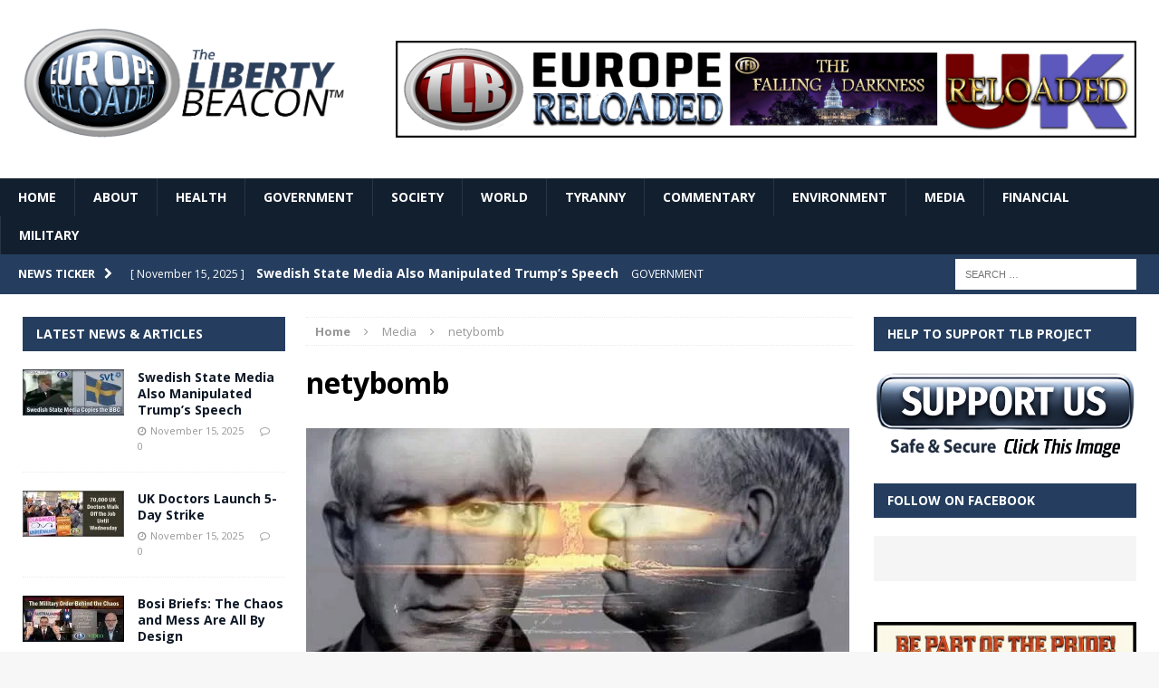

--- FILE ---
content_type: text/css
request_url: https://www.europereloaded.com/wp-content/themes/thelibertybeacon/style.css?ver=1731165471
body_size: -112
content:
/*
Theme Name:     TheLibertyBeacon
Description:    
Author:         Liberty
Template:       mh-magazine
(optional values you can add: Theme URI, Author URI, Version, License, License URI, Tags, Text Domain)
*/
.mh-header{border-bottom:2px solid #ac2624}.g-7,.g-9{max-width:320px!important}.mh-slider-caption{display:none}